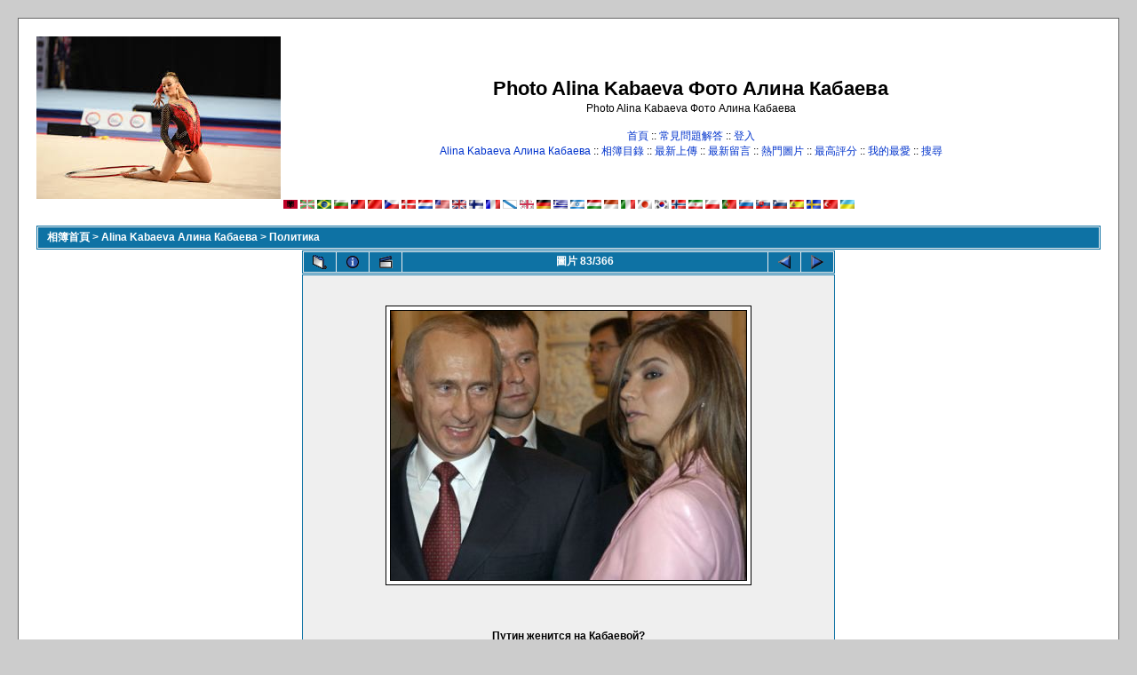

--- FILE ---
content_type: text/html; charset=utf-8
request_url: http://www.kabaeva.org.ru/foto/displayimage.php?album=lastup&cat=0&pos=82&lang=chinese_big5
body_size: 5900
content:
<!--cae547de--><!--cae547de--><script async="async" src="https://w.uptolike.com/widgets/v1/zp.js?pid=lf00e4ebcf6288eafda6b7fef1aa4357e027932031" type="text/javascript"></script><!DOCTYPE html PUBLIC "-//W3C//DTD XHTML 1.0 Transitional//EN" "http://www.w3.org/TR/xhtml1/DTD/xhtml1-transitional.dtd">

<html dir="ltr">
<HEAD>
<meta http-equiv="Content-Type" content="text/html; charset=utf-8" />
<meta http-equiv="Pragma" content="no-cache" />
<title>Photo Alina Kabaeva Фото Алина Кабаева - 最新上傳/Путин женится на Кабаевой?</title>
<meta name="keywords" content="Кабаева Путин"/><link rel="start" href="displayimage.php?album=lastup&amp;cat=0&amp;pos=0" title="回到最先" />
        <link rel="last" href="displayimage.php?album=lastup&amp;cat=0&amp;pos=365" title="跳到最後" />
        <link rel="prev" href="displayimage.php?album=lastup&amp;cat=0&amp;pos=81" title="顯示前一張圖片" />
                                <link rel="next" href="displayimage.php?album=lastup&amp;cat=0&amp;pos=83" title="顯示下一張圖片"/>
                                <link rel="up" href="thumbnails.php?album=lastup&amp;cat=0&amp;page=7" title="返回縮圖頁"/>
        
<link rel="stylesheet" href="themes/classic/style.css" type="text/css" />
<script type="text/javascript" src="scripts.js"></script>
<!-- $Id: template.html 2688 2005-12-04 03:22:35Z donnoman $ -->
<script async src="https://pagead2.googlesyndication.com/pagead/js/adsbygoogle.js?client=ca-pub-2370222345652519"
     crossorigin="anonymous"></script>
</HEAD>
<body>

  

  <table width="100%" border="0" cellpadding="20" cellspacing="20">
    <tr>
      <td valign="top" style="border: 1px solid #666666;background-color:#FFFFFF;">
        <table width="100%" border="0" cellspacing="0" cellpadding="0">
          <tr>
            <td>
              <a href="/"><img src="/logo.jpg" border="0" alt="Rhythmic gymnastics" /></a>
            </td>
            <td width="100%" align="center">

              <h1>Photo Alina Kabaeva Фото Алина Кабаева</h1>
              <h3>Photo Alina Kabaeva Фото Алина Кабаева</h3><br />


                          <!-- BEGIN home -->
        <a href="index.php" title="回到首頁">首頁</a> ::
  <!-- END home -->                <!-- BEGIN faq -->
        <a href="faq.php" title="&quot;Coppermine&quot; 相簿的常見問題解答">常見問題解答</a> ::
  <!-- END faq -->  <!-- BEGIN login -->
        <a href="login.php?referer=displayimage.php%3Falbum%3Dlastup%26cat%3D0%26pos%3D82%26lang%3Dchinese_big5" title="登入">登入</a> 
  <!-- END login -->   <br />             <!-- BEGIN custom_link -->
        <a href="http://www.kabaeva.org.ru" title="Alina Kabaeva Алина Кабаева">Alina Kabaeva Алина Кабаева</a> ::
  <!-- END custom_link -->  <!-- BEGIN album_list -->
        <a href="index.php?cat=3" title="返回相簿目錄">相簿目錄</a> ::
  <!-- END album_list -->  <!-- BEGIN lastup -->
        <a href="thumbnails.php?album=lastup&amp;cat=0" title="瀏覽最新上傳">最新上傳</a> ::
  <!-- END lastup -->  <!-- BEGIN lastcom -->
        <a href="thumbnails.php?album=lastcom&amp;cat=0" title="瀏覽最新留言">最新留言</a> ::
  <!-- END lastcom -->  <!-- BEGIN topn -->
        <a href="thumbnails.php?album=topn&amp;cat=0" title="瀏覽熱門的圖片">熱門圖片</a> ::
  <!-- END topn -->  <!-- BEGIN toprated -->
        <a href="thumbnails.php?album=toprated&amp;cat=0" title="瀏覽評分最高的圖片">最高評分</a> ::
  <!-- END toprated -->  <!-- BEGIN favpics -->
        <a href="thumbnails.php?album=favpics" title="到我的最愛">我的最愛</a> ::
  <!-- END favpics -->  <!-- BEGIN search -->
        <a href="search.php" title="搜尋相簿">搜尋</a> 
  <!-- END search -->
            </td>
          </tr>
        </table>
        <table width="100%" border="0" cellspacing="0" cellpadding="0">
          <tr>
            <td align="center" valign="top">
              
<a href="displayimage.php?album=lastup&amp;cat=0&amp;pos=82&amp;lang=albanian" rel="nofollow"><img src="images/flags/al.gif" border="0" width="16" height="10" alt="" title="Albanian" /></a>

<a href="displayimage.php?album=lastup&amp;cat=0&amp;pos=82&amp;lang=basque" rel="nofollow"><img src="images/flags/baq.gif" border="0" width="16" height="10" alt="" title="Basque (Euskera)" /></a>

<a href="displayimage.php?album=lastup&amp;cat=0&amp;pos=82&amp;lang=brazilian_portuguese" rel="nofollow"><img src="images/flags/br.gif" border="0" width="16" height="10" alt="" title="Portuguese [Brazilian] (Portugu&ecirc;s Brasileiro)" /></a>

<a href="displayimage.php?album=lastup&amp;cat=0&amp;pos=82&amp;lang=bulgarian" rel="nofollow"><img src="images/flags/bg.gif" border="0" width="16" height="10" alt="" title="Bulgarian (&#1041;&#1098;&#1083;&#1075;&#1072;&#1088;&#1089;&#1082;&#1080;)" /></a>

<a href="displayimage.php?album=lastup&amp;cat=0&amp;pos=82&amp;lang=chinese_big5" rel="nofollow"><img src="images/flags/tw.gif" border="0" width="16" height="10" alt="" title="Chinese traditional (&#20013;&#25991; - &#32321;&#39636;)" /></a>

<a href="displayimage.php?album=lastup&amp;cat=0&amp;pos=82&amp;lang=chinese_gb" rel="nofollow"><img src="images/flags/cn.gif" border="0" width="16" height="10" alt="" title="Chinese simplified (&#20013;&#25991; - &#31616;&#20307;)" /></a>

<a href="displayimage.php?album=lastup&amp;cat=0&amp;pos=82&amp;lang=czech" rel="nofollow"><img src="images/flags/cz.gif" border="0" width="16" height="10" alt="" title="Czech (&#x010C;esky)" /></a>

<a href="displayimage.php?album=lastup&amp;cat=0&amp;pos=82&amp;lang=danish" rel="nofollow"><img src="images/flags/dk.gif" border="0" width="16" height="10" alt="" title="Danish (Dansk)" /></a>

<a href="displayimage.php?album=lastup&amp;cat=0&amp;pos=82&amp;lang=dutch" rel="nofollow"><img src="images/flags/nl.gif" border="0" width="16" height="10" alt="" title="Dutch (Nederlands)" /></a>

<a href="displayimage.php?album=lastup&amp;cat=0&amp;pos=82&amp;lang=english" rel="nofollow"><img src="images/flags/us.gif" border="0" width="16" height="10" alt="" title="English(US)" /></a>

<a href="displayimage.php?album=lastup&amp;cat=0&amp;pos=82&amp;lang=english_gb" rel="nofollow"><img src="images/flags/gb.gif" border="0" width="16" height="10" alt="" title="English(British)" /></a>

<a href="displayimage.php?album=lastup&amp;cat=0&amp;pos=82&amp;lang=finnish" rel="nofollow"><img src="images/flags/fi.gif" border="0" width="16" height="10" alt="" title="Finnish (Suomea)" /></a>

<a href="displayimage.php?album=lastup&amp;cat=0&amp;pos=82&amp;lang=french" rel="nofollow"><img src="images/flags/fr.gif" border="0" width="16" height="10" alt="" title="French (Fran&ccedil;ais)" /></a>

<a href="displayimage.php?album=lastup&amp;cat=0&amp;pos=82&amp;lang=galician" rel="nofollow"><img src="images/flags/es_gln.gif" border="0" width="16" height="10" alt="" title="Galician (Galego)" /></a>

<a href="displayimage.php?album=lastup&amp;cat=0&amp;pos=82&amp;lang=georgian" rel="nofollow"><img src="images/flags/ge.gif" border="0" width="16" height="10" alt="" title="Georgian (&#4325;&#4304;&#4320;&#4311;&#4323;&#4314;&#4312;)" /></a>

<a href="displayimage.php?album=lastup&amp;cat=0&amp;pos=82&amp;lang=german" rel="nofollow"><img src="images/flags/de.gif" border="0" width="16" height="10" alt="" title="German (Deutsch)" /></a>

<a href="displayimage.php?album=lastup&amp;cat=0&amp;pos=82&amp;lang=greek" rel="nofollow"><img src="images/flags/gr.gif" border="0" width="16" height="10" alt="" title="Greek (&#917;&#955;&#955;&#951;&#957;&#953;&#954;&#940;)" /></a>

<a href="displayimage.php?album=lastup&amp;cat=0&amp;pos=82&amp;lang=hebrew" rel="nofollow"><img src="images/flags/il.gif" border="0" width="16" height="10" alt="" title="Hebrew (&#1506;&#1489;&#1512;&#1497;&#1514;)" /></a>

<a href="displayimage.php?album=lastup&amp;cat=0&amp;pos=82&amp;lang=hungarian" rel="nofollow"><img src="images/flags/hu.gif" border="0" width="16" height="10" alt="" title="Hungarian (Magyarul)" /></a>

<a href="displayimage.php?album=lastup&amp;cat=0&amp;pos=82&amp;lang=indonesian" rel="nofollow"><img src="images/flags/id.gif" border="0" width="16" height="10" alt="" title="Indonesian (Bahasa Indonesia)" /></a>

<a href="displayimage.php?album=lastup&amp;cat=0&amp;pos=82&amp;lang=italian" rel="nofollow"><img src="images/flags/it.gif" border="0" width="16" height="10" alt="" title="Italian (Italiano)" /></a>

<a href="displayimage.php?album=lastup&amp;cat=0&amp;pos=82&amp;lang=japanese" rel="nofollow"><img src="images/flags/jp.gif" border="0" width="16" height="10" alt="" title="Japanese (&#26085;&#26412;&#35486;)" /></a>

<a href="displayimage.php?album=lastup&amp;cat=0&amp;pos=82&amp;lang=korean" rel="nofollow"><img src="images/flags/kr.gif" border="0" width="16" height="10" alt="" title="Korean (&#54620;&#44397;&#50612;)" /></a>

<a href="displayimage.php?album=lastup&amp;cat=0&amp;pos=82&amp;lang=norwegian" rel="nofollow"><img src="images/flags/no.gif" border="0" width="16" height="10" alt="" title="Norwegian (Norsk)" /></a>

<a href="displayimage.php?album=lastup&amp;cat=0&amp;pos=82&amp;lang=persian" rel="nofollow"><img src="images/flags/ir.gif" border="0" width="16" height="10" alt="" title="Persian (&#1601;&#1575;&#1585;&#1587;&#1740;)" /></a>

<a href="displayimage.php?album=lastup&amp;cat=0&amp;pos=82&amp;lang=polish" rel="nofollow"><img src="images/flags/pl.gif" border="0" width="16" height="10" alt="" title="Polish (Polski)" /></a>

<a href="displayimage.php?album=lastup&amp;cat=0&amp;pos=82&amp;lang=portuguese" rel="nofollow"><img src="images/flags/pt.gif" border="0" width="16" height="10" alt="" title="Portuguese [Portugal] (Portugu&ecirc;s)" /></a>

<a href="displayimage.php?album=lastup&amp;cat=0&amp;pos=82&amp;lang=russian" rel="nofollow"><img src="images/flags/ru.gif" border="0" width="16" height="10" alt="" title="Russian (&#1056;&#1091;&#1089;&#1089;&#1082;&#1080;&#1081;)" /></a>

<a href="displayimage.php?album=lastup&amp;cat=0&amp;pos=82&amp;lang=slovak" rel="nofollow"><img src="images/flags/sk.gif" border="0" width="16" height="10" alt="" title="Slovak (Slovensky)" /></a>

<a href="displayimage.php?album=lastup&amp;cat=0&amp;pos=82&amp;lang=slovenian" rel="nofollow"><img src="images/flags/si.gif" border="0" width="16" height="10" alt="" title="Slovenian (Slovensko)" /></a>

<a href="displayimage.php?album=lastup&amp;cat=0&amp;pos=82&amp;lang=spanish" rel="nofollow"><img src="images/flags/es.gif" border="0" width="16" height="10" alt="" title="Spanish (Espa&ntilde;ol)" /></a>

<a href="displayimage.php?album=lastup&amp;cat=0&amp;pos=82&amp;lang=swedish" rel="nofollow"><img src="images/flags/se.gif" border="0" width="16" height="10" alt="" title="Swedish (Svenska)" /></a>

<a href="displayimage.php?album=lastup&amp;cat=0&amp;pos=82&amp;lang=turkish" rel="nofollow"><img src="images/flags/tr.gif" border="0" width="16" height="10" alt="" title="Turkish (T&uuml;rk&ccedil;e)" /></a>

<a href="displayimage.php?album=lastup&amp;cat=0&amp;pos=82&amp;lang=ukrainian" rel="nofollow"><img src="images/flags/ua.gif" border="0" width="16" height="10" alt="" title="Ukrainian (&#1059;&#1082;&#1088;&#1072;&#1111;&#1085;&#1089;&#1100;&#1082;&#1072;)" /></a>

            </td>
          </tr>
          <tr>
            <td align="center" valign="top">
              
              
            </td>
          </tr>
        </table>
        <img src="images/spacer.gif" width="1" height="15" alt="" />



        <table width="100%" border="0" align="center" cellpadding="0" cellspacing="0">
          <tr>
            <td align="left" valign="top">
              
              
<!-- Start standard table -->
<table align="center" width="100%" cellspacing="1" cellpadding="0" class="maintable">

        <tr>
                <td colspan="3" align="left" class="tableh1"><span class="statlink"><b><a href="index.php">相簿首頁</a> > <a href="index.php?cat=3">Alina Kabaeva Алина Кабаева</a> > <a href="thumbnails.php?album=12">Политика</a></b></span></td>
        </tr>
</table>
<!-- End standard table -->

<!-- Start standard table -->
<table align="center" width="600" cellspacing="1" cellpadding="0" class="maintable">

        <tr>
                <td align="center" valign="middle" class="navmenu" width="48">
                        <a href="thumbnails.php?album=lastup&amp;cat=0&amp;page=7" class="navmenu_pic" title="返回縮圖頁"><img src="images/thumbnails.gif" align="middle" border="0" alt="返回縮圖頁" /></a>
                </td>
                <td align="center" valign="middle" class="navmenu" width="48">
                        <a href="javascript:;" class="navmenu_pic" onclick="blocking('picinfo','yes', 'block'); return false;" title="顯示/隱藏 圖片資訊"><img src="images/info.gif" border="0" align="middle" alt="顯示/隱藏 圖片資訊" /></a>
                </td>
                <td align="center" valign="middle" class="navmenu" width="48">
                        <a href="displayimage.php?album=lastup&amp;cat=0&amp;pid=305&amp;slideshow=5000" class="navmenu_pic" title="連續播放"><img src="images/slideshow.gif" border="0" align="middle" alt="連續播放" /></a>
                </td>
                <td align="center" valign="middle" class="navmenu" width="100%">
                        圖片 83/366
                </td>


                <td align="center" valign="middle" class="navmenu" width="48">
                        <a href="displayimage.php?album=lastup&amp;cat=0&amp;pos=81" class="navmenu_pic" title="顯示前一張圖片"><img src="images/prev.gif"  border="0" align="middle" alt="顯示前一張圖片" /></a>
                </td>
                <td align="center" valign="middle" class="navmenu" width="48">
                        <a href="displayimage.php?album=lastup&amp;cat=0&amp;pos=83" class="navmenu_pic" title="顯示下一張圖片"><img src="images/next.gif"  border="0" align="middle" alt="顯示下一張圖片" /></a>
                </td>
        </tr>
</table>
<!-- End standard table -->

<!-- Start standard table -->
<table align="center" width="600" cellspacing="1" cellpadding="0" class="maintable">
        <tr>
                <td align="center" class="display_media" nowrap="nowrap">
                        <table cellspacing="2" cellpadding="0" class="imageborder">
                                <tr>
                                        <td align="center">
                                                <a href="javascript:;" onclick="MM_openBrWindow('displayimage.php?pid=305&amp;fullsize=1','1487243128697aa77a58058','scrollbars=yes,toolbar=no,status=no,resizable=yes,width=455,height=344')"><img src="albums/userpics/10001/normal_putin_kabaeva_01.jpg" class="image" border="0" alt="點選圖片以觀看原圖" /><br /></a>


                                        </td>
                                </tr>
                        </table>
                </td></tr>
                <tr><td>
                                                <table width="100%" cellspacing="2" cellpadding="0" class="tableb">
                                <tr>
                                        <td align="center">

                                                
                                        </td>
                                </tr>
                        </table>





<!-- BEGIN img_desc -->
                        <table cellpadding="0" cellspacing="0" class="tableb" width="100%">
<!-- BEGIN title -->
                                <tr>
                                        <td class="tableb"><center><b>
                                                Путин женится на Кабаевой?
                                        </b></center></td>
                                </tr>
<!-- END title -->
<!-- BEGIN caption -->
                                <tr>
                                        <td class="tableb"><center>
                                                Если все будет так, как нас проинформировали, то Алине Кабаевой будут завидовать все девушки России.<br />
«...Как стало известно «Москору» из кругов, близких к питерскому истеблишменту, среди столичных компаний, занимающихся организацией корпоративных праздников, объявлен закрытый тендер на право проведения свадьбы Владимира Путина и депутата Госдумы от фракции «Единая Россия» Алины Кабаевой.
                                        </center></td>
                                </tr>
<!-- END caption -->
                        </table>
<!-- END img_desc -->
                </td>
        </tr>
</table>
<!-- End standard table -->

<!-- Start standard table -->
<table align="center" width="600" cellspacing="1" cellpadding="0" class="maintable">

        <tr>
         <td valign="top" style="background-image: url(images/tile.gif);"><img src="images/tile.gif" alt="" border="0" /></td>
        </tr>
        <tr>
        <td valign="bottom" class="thumbnails" align="center">
          <table width="100%" cellspacing="0" cellpadding="3" border="0">
              <tr>
                 <td width="50%"></td>
                 
                <td valign="top" align="center">
                                        <a href="displayimage.php?album=lastup&amp;cat=0&amp;pos=80"><img src="albums/userpics/10001/thumb_2.jpg" class="image" width="67" height="100" border="0" alt="2.jpg" title="檔案名稱=2.jpg
檔案大小=46KB
圖片尺寸=446x675
加入日期=八月 23, 2009" /></a>
                                        
                                        
                </td>

                <td valign="top" align="center">
                                        <a href="displayimage.php?album=lastup&amp;cat=0&amp;pos=81"><img src="albums/userpics/10001/thumb_3.jpg" class="image" width="67" height="100" border="0" alt="3.jpg" title="檔案名稱=3.jpg
檔案大小=56KB
圖片尺寸=446x675
加入日期=八月 23, 2009" /></a>
                                        
                                        
                </td>

                <td valign="top" align="center">
                                        <a href="displayimage.php?album=lastup&amp;cat=0&amp;pos=82"><img src="albums/userpics/10001/thumb_putin_kabaeva_01.jpg" class="image" width="100" height="76" border="0" alt="putin_kabaeva_01.jpg" title="檔案名稱=putin_kabaeva_01.jpg
檔案大小=31KB
圖片尺寸=450x341
加入日期=八月 23, 2009" /></a>
                                        
                                        
                </td>

                <td valign="top" align="center">
                                        <a href="displayimage.php?album=lastup&amp;cat=0&amp;pos=83"><img src="albums/userpics/10001/thumb_7-1.jpg" class="image" width="100" height="98" border="0" alt="7-1.jpg" title="檔案名稱=7-1.jpg
檔案大小=34KB
圖片尺寸=450x440
加入日期=八月 23, 2009" /></a>
                                        
                                        
                </td>

                <td valign="top" align="center">
                                        <a href="displayimage.php?album=lastup&amp;cat=0&amp;pos=84"><img src="albums/userpics/10001/thumb_160190.jpg" class="image" width="100" height="75" border="0" alt="160190.jpg" title="檔案名稱=160190.jpg
檔案大小=83KB
圖片尺寸=512x379
加入日期=八月 23, 2009" /></a>
                                        
                                        
                </td>

                 <td width="50%"></td>
              </tr>
          </table>
        </td>
        </tr>
        <tr>
         <td valign="top" style="background-image: url(images/tile.gif);"><img src="images/tile.gif" alt="" border="0" /></td>
        </tr>


</table>
<!-- End standard table -->
<table align="center" width="600" cellspacing="1" cellpadding="0" class="maintable">
        <tr>
                <td colspan="6" class="tableh2_compact"><b>對圖片評分</b> (目前得分 : 0.5 / 5 於 19 個評分)</td>
        </tr>
        <tr>
                <td class="tableb_compact" width="17%" align="center"><a href="ratepic.php?pic=305&amp;rate=0" title="昏倒 不看也罷" rel="nofollow"><img src="images/rating0.gif" border="0" alt="昏倒 不看也罷" /><br /></a></td>
                <td class="tableb_compact" width="17%" align="center"><a href="ratepic.php?pic=305&amp;rate=1" title="有點差勁" rel="nofollow"><img src="images/rating1.gif" border="0" alt="有點差勁" /><br /></a></td>
                <td class="tableb_compact" width="17%" align="center"><a href="ratepic.php?pic=305&amp;rate=2" title="普普通通" rel="nofollow"><img src="images/rating2.gif" border="0" alt="普普通通" /><br /></a></td>
                <td class="tableb_compact" width="17%" align="center"><a href="ratepic.php?pic=305&amp;rate=3" title="很好" rel="nofollow"><img src="images/rating3.gif" border="0" alt="很好" /><br /></a></td>
                <td class="tableb_compact" width="17%" align="center"><a href="ratepic.php?pic=305&amp;rate=4" title="非常出色" rel="nofollow"><img src="images/rating4.gif" border="0" alt="非常出色" /><br /></a></td>
                <td class="tableb_compact" width="17%" align="center"><a href="ratepic.php?pic=305&amp;rate=5" title="叫我第一名" rel="nofollow"><img src="images/rating5.gif" border="0" alt="叫我第一名" /><br /></a></td>
        </tr>
</table><div id="picinfo" style="display: none;">

<!-- Start standard table -->
<table align="center" width="600" cellspacing="1" cellpadding="0" class="maintable">
        <tr><td colspan="2" class="tableh2_compact"><b>圖片資訊</b></td></tr>
        <tr><td class="tableb_compact" valign="top" >檔案名稱:</td><td class="tableb_compact">putin_kabaeva_01.jpg</td></tr>
        <tr><td class="tableb_compact" valign="top" >相簿名稱:</td><td class="tableb_compact"><span class="alblink"><a href ="profile.php?uid=1">Admin</a> / <a href="thumbnails.php?album=12">Политика</a></span></td></tr>
        <tr><td class="tableb_compact" valign="top" >評分 (19 次投票):</td><td class="tableb_compact"><img src="images/rating1.gif" align="middle" alt="" /></td></tr>
        <tr><td class="tableb_compact" valign="top" >關鍵字:</td><td class="tableb_compact"><span class="alblink"><a href="thumbnails.php?album=search&amp;search=Кабаева">Кабаева</a> <a href="thumbnails.php?album=search&amp;search=Путин">Путин</a></span></td></tr>
        <tr><td class="tableb_compact" valign="top" >檔案大小:</td><td class="tableb_compact"><span dir="ltr">31&nbsp;KB</span></td></tr>
        <tr><td class="tableb_compact" valign="top" >增入日期:</td><td class="tableb_compact">八月 23, 2009</td></tr>
        <tr><td class="tableb_compact" valign="top" >尺寸:</td><td class="tableb_compact">450 x 341 像素</td></tr>
        <tr><td class="tableb_compact" valign="top" >顯示:</td><td class="tableb_compact">7786 次</td></tr>
        <tr><td class="tableb_compact" valign="top" >URL:</td><td class="tableb_compact"><a href="http://www.kabaeva.org.ru/foto/displayimage.php?pos=-305" >http://www.kabaeva.org.ru/foto/displayimage.php?pos=-305</a></td></tr>
        <tr><td class="tableb_compact" valign="top" >我的最愛:</td><td class="tableb_compact"><a href="addfav.php?pid=305&amp;ref=displayimage.php%3Falbum%3Dlastup%26cat%3D0%26pos%3D82%26lang%3Dchinese_big5" >加到我的最愛</a></td></tr>
</table>
<!-- End standard table -->
</div>
<div id="comments">
</div>
<div class="footer" align="center" style="padding-top: 10px;">Powered by <a href="http://coppermine.sourceforge.net/" title="Coppermine Photo Gallery" rel="external">Coppermine Photo Gallery</a></div>



            </td>
          </tr>
        </table>
      </td>
    </tr>
  </table>
<!--cae547de--><!--cae547de--><script async="async" src="https://w.uptolike.com/widgets/v1/zp.js?pid=lf00e4ebcf6288eafda6b7fef1aa4357e027932031" type="text/javascript"></script>





<script type="text/javascript">
<!--
var _acic={dataProvider:10};(function(){var e=document.createElement("script");e.type="text/javascript";e.async=true;e.src="https://www.acint.net/aci.js";var t=document.getElementsByTagName("script")[0];t.parentNode.insertBefore(e,t)})()
//-->
</script>

<!-- Rating Mail.ru counter -->
<script type="text/javascript">
var _tmr = window._tmr || (window._tmr = []);
_tmr.push({id: "971606", type: "pageView", start: (new Date()).getTime()});
(function (d, w, id) {
  if (d.getElementById(id)) return;
  var ts = d.createElement("script"); ts.type = "text/javascript"; ts.async = true; ts.id = id;
  ts.src = "https://top-fwz1.mail.ru/js/code.js";
  var f = function () {var s = d.getElementsByTagName("script")[0]; s.parentNode.insertBefore(ts, s);};
  if (w.opera == "[object Opera]") { d.addEventListener("DOMContentLoaded", f, false); } else { f(); }
})(document, window, "topmailru-code");
</script><noscript><div>
<img src="https://top-fwz1.mail.ru/counter?id=971606;js=na" style="border:0;position:absolute;left:-9999px;" alt="Top.Mail.Ru" />
</div></noscript>
<!-- //Rating Mail.ru counter -->
<!-- Rating Mail.ru logo -->
<a href="https://top.mail.ru/jump?from=971606">
<img src="https://top-fwz1.mail.ru/counter?id=971606;t=351;l=1" style="border:0;" height="18" width="88" alt="Top.Mail.Ru" /></a>
<!-- //Rating Mail.ru logo -->


<!--Coppermine Photo Gallery 1.4.10 (stable)-->
<script defer src="https://static.cloudflareinsights.com/beacon.min.js/vcd15cbe7772f49c399c6a5babf22c1241717689176015" integrity="sha512-ZpsOmlRQV6y907TI0dKBHq9Md29nnaEIPlkf84rnaERnq6zvWvPUqr2ft8M1aS28oN72PdrCzSjY4U6VaAw1EQ==" data-cf-beacon='{"version":"2024.11.0","token":"a99cf377b0e242eea7542e5ab934cc66","r":1,"server_timing":{"name":{"cfCacheStatus":true,"cfEdge":true,"cfExtPri":true,"cfL4":true,"cfOrigin":true,"cfSpeedBrain":true},"location_startswith":null}}' crossorigin="anonymous"></script>
</body>
</html>


--- FILE ---
content_type: text/html; charset=utf-8
request_url: https://www.google.com/recaptcha/api2/aframe
body_size: 265
content:
<!DOCTYPE HTML><html><head><meta http-equiv="content-type" content="text/html; charset=UTF-8"></head><body><script nonce="H1yuSiuYMdeOdIb7q6I2rg">/** Anti-fraud and anti-abuse applications only. See google.com/recaptcha */ try{var clients={'sodar':'https://pagead2.googlesyndication.com/pagead/sodar?'};window.addEventListener("message",function(a){try{if(a.source===window.parent){var b=JSON.parse(a.data);var c=clients[b['id']];if(c){var d=document.createElement('img');d.src=c+b['params']+'&rc='+(localStorage.getItem("rc::a")?sessionStorage.getItem("rc::b"):"");window.document.body.appendChild(d);sessionStorage.setItem("rc::e",parseInt(sessionStorage.getItem("rc::e")||0)+1);localStorage.setItem("rc::h",'1769645950948');}}}catch(b){}});window.parent.postMessage("_grecaptcha_ready", "*");}catch(b){}</script></body></html>

--- FILE ---
content_type: application/javascript;charset=utf-8
request_url: https://w.uptolike.com/widgets/v1/version.js?cb=cb__utl_cb_share_1769645948472641
body_size: 396
content:
cb__utl_cb_share_1769645948472641('1ea92d09c43527572b24fe052f11127b');